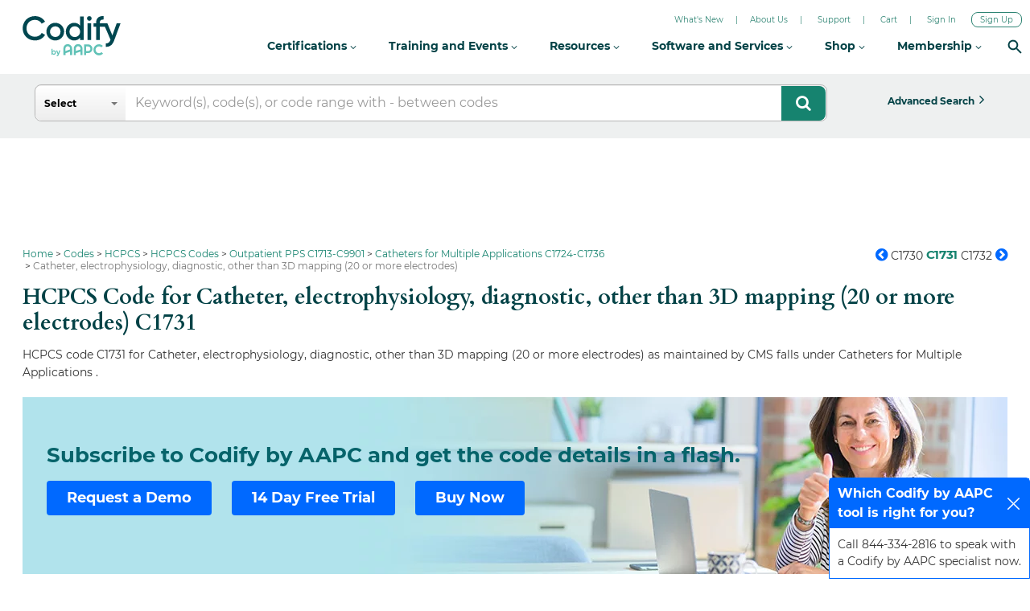

--- FILE ---
content_type: text/html; charset=utf-8
request_url: https://www.google.com/recaptcha/api2/aframe
body_size: 269
content:
<!DOCTYPE HTML><html><head><meta http-equiv="content-type" content="text/html; charset=UTF-8"></head><body><script nonce="5yM5ZAaKyOQBy7lJNMqOAg">/** Anti-fraud and anti-abuse applications only. See google.com/recaptcha */ try{var clients={'sodar':'https://pagead2.googlesyndication.com/pagead/sodar?'};window.addEventListener("message",function(a){try{if(a.source===window.parent){var b=JSON.parse(a.data);var c=clients[b['id']];if(c){var d=document.createElement('img');d.src=c+b['params']+'&rc='+(localStorage.getItem("rc::a")?sessionStorage.getItem("rc::b"):"");window.document.body.appendChild(d);sessionStorage.setItem("rc::e",parseInt(sessionStorage.getItem("rc::e")||0)+1);localStorage.setItem("rc::h",'1768820033487');}}}catch(b){}});window.parent.postMessage("_grecaptcha_ready", "*");}catch(b){}</script></body></html>